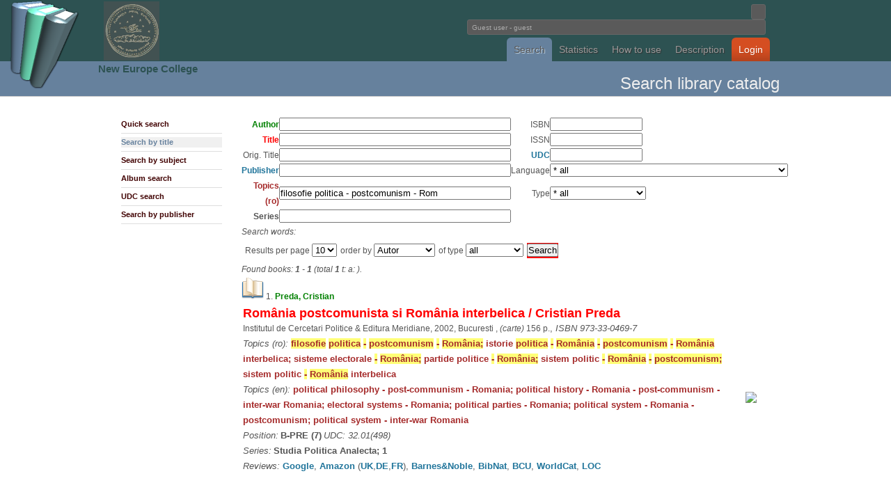

--- FILE ---
content_type: text/html; charset=utf-8
request_url: http://library2.nec.ro/?p=ST&sSubiecte=filosofie%20politica%20-%20postcomunism%20-%20Rom%C3%A2nia
body_size: 45162
content:
<!DOCTYPE html PUBLIC "-//W3C//DTD XHTML 1.0 Transitional//EN"
 "http://www.w3.org/TR/xhtml1/DTD/xhtml1-transitional.dtd">
<html xmlns="http://www.w3.org/1999/xhtml" lang="en" xml:lang="en">
<head>
<title>NecLIB2 - Library Catalogue</title>
<meta http-equiv="Content-Type" content="text/html; charset=utf-8" />
<meta name="description" content="">
<meta name="keywords" content="">

<style type="text/css">
@import url("css/wp4.css");
</style>
<!--[if IE]
<style type="text/css">
@import url("css/ie.css");
</style>
[endif] 
//-->
<link rel="shortcut icon" href="unde.ico" type="image/x-icon" />


</head>

<body id="wordpress-org" class="ns-0">

<div style="z-index:3; position: absolute; top: 0px; left: 0px;"> <img src="logo.png" height=128> </div>
<div style="z-index:3; position: absolute; top: 2px; left: 149px;"> 
<a href="http://library2.nec.ro/" title="NecLIB2"><img src="header.jpg" width=80></a> </div>
<div style="z-index:3; position: absolute; top: 88px; left: 141px;">
<h2><a href="http://www.nec.ro/" title="NEC">
New Europe College</a></h2>
</div>


<div id="header">
<div class="wrapper">
<h1><a>Fundatia Noua Europa</a></h1>
<div style="float:right">

<form action="?" method="get" id="head-search">
<input class="text" name="search" type="text" size=1>

<br><input class="text" name="user" value=" Guest user - guest" size=69 readonly=readonly/ color="white"></form>
</div>

<br><br><p>
<ul>
<li><a class="current" href="?p=SQ" title="Cautare in catalogul bibliotecii">Search</a></li><li><a class="" href="?p=NR" title="Statistici biblioteca">Statistics</a></li><li><a class="" href="?p=H" title="">How to use</a></li><li><a class="" href="?p=I" title="">Description</a></li><li id="download"><a class="" href="?p=YY" title="">Login</a></li></ul>

</div>
</div>


<div id="headline">
<div class="wrapper">
<h1></h1>
<h2>
Search library catalog</h2>
</div>
</div>


<div id="pagebody">
<div class="wrapper">

<div class="col-2" id="sidebar">
<ul class="submenu">
<li><a id="" href="?p=SQ">Quick search</a></li>
<li><a id="subcurrent" href="?p=ST">Search by title</a></li>
<li><a id="" href="?p=SS">Search by subject</a></li>
<li><a id="" href="?p=SA">Album search</a></li>
<li><a id="" href="?p=SZ">UDC search</a></li>
<li><a id="" href="?p=SE">Search by publisher</a></li>
</ul>
</div>













<div class="col-8">


<script type='text/javascript' src='js/jquery.min.js'></script>
<link rel='stylesheet' type='text/css' href='js/jquery.lightbox.css' />
<!--[if IE 6]><link rel='stylesheet' type='text/css' href='js/jquery.lightbox.ie6.css' /><![endif]-->
<script type='text/javascript' src='js/jquery.lightbox.min.js'></script>
<script type='text/javascript'>
    jQuery(document).ready(function(){
      jQuery('.lightbox').lightbox();
    });
</script>
<SCRIPT LANGUAGE="JavaScript">
<!-- HIDE



function OnSubmit() {
  var form = document.modifForm
  var okToSubmit = true
  var list = form["respList[]"]

  list.options[0].selected = false
  for (var i = 1; i < list.length; i++) {
    list.options[i].selected = true
  }
  return (okToSubmit)
}

function OnSubiecte() {
  //window.open('?p=SS&l=en','wSubj',
  //  'toolbar=0,location=0,directories=0,status=0,menubar=0,scrollbars=1,resizable=1,copyhistory=0,width=250,height=400')
  window.location='?p=SS&l=en';
}

function OnEditura() {
  //window.open('ViewEditura.cgi?l=en&fld=sEditura','wEdit',
  //  'toolbar=0,location=0,directories=0,status=0,menubar=0,scrollbars=1,resizable=1,copyhistory=0,width=500,height=400')
  window.location='?p=SE&l=en&frm=query&fld=sEditura';
}

function OnCZU() {
  //window.open('&l=en&frm=query&fld=sClasif','wCZU',
  //  'toolbar=0,location=0,directories=0,status=0,menubar=0,scrollbars=1,resizable=1,copyhistory=0,width=500,height=400')
  window.location='?p=SZ&l=en&frm=query&fld=sClasif';
}

function OnHelp(topic) {
  window.open('/help.html#'+topic,'wHelp',
    'toolbar=0,location=0,directories=0,status=0,menubar=0,scrollbars=1,resizable=1,copyhistory=0,width=400,height=400')
}

function OnCautaSubiecte(x) {
  var req = "?p=SS&lite=1&sSubiecte=" + x;
  window.open(req,'wCautaSubj',
    'toolbar=0,location=0,directories=0,status=0,menubar=0,scrollbars=1,resizable=1,copyhistory=0,width=500,height=400')
}

function OnAddLang() {
  var form = document.modifForm
  var xLang = prompt('Introduceti noua limba:','')
  if ((xLang == null) || (xLang.length == 0)) {
    return
  }
  var n = form.limba.length
  form.limba.options[n] = new Option(xLang,xLang)
  form.limba.selectedIndex = n
}

function OnAddTip() {
  var form = document.modifForm
  var xTip = prompt('Introduceti nou tip:','')
  if ((xTip == null) || (xTip.length == 0)) {
    return
  }
  var n = form.tip.length
  form.tip.options[n] = new Option(xTip,xTip)
  form.tip.selectedIndex = n
}



function OnAddResp() {
  var form = document.modifForm
  var list = form["respList[]"]

  list.selectedIndex = -1
  var xType = form.respType.value
  var xValue = form.respValue.value
  var xIndex = form.respItem.selectedIndex
  if (xType.length == 0) {
    alert("Selectati tipul de responsabilitate!")
    return
  }
  if (xValue.length == 0) {
    alert("Introduceti responsabilul!")
    return
  } 
  var xxName = xType + ":  " + xValue;
  var xxValue = xType + "," + xValue + "," + xIndex;
  list.options[list.length] = new Option(xxName,xxValue)
  list.selectedIndex = -1
  form.respItem.selectedIndex = 0
  form.respType.value = ""
  form.respValue.value = ""
}

function OnDelResp() {
  var form = document.modifForm
  var list = form["respList[]"]

  if (list.length == 1) {
    alert("Nu aveti ce sterge din lista de respionsabilitati!")
    return
  } 
  if ((list.selectedIndex == 0) || 
      (list.selectedIndex == -1)) {
    alert("Selectati o responsabilitate din lista!")
    return
  }
  list.options[list.selectedIndex] = null;
  list.selectedIndex = -1
  form.respItem.selectedIndex = 0
  form.respType.value = ""
  form.respValue.value = ""
}

function OnClickRespItem() {
  var form = document.modifForm
  var list = form["respList[]"]

  form.respType.value = form.respItem.options[form.respItem.selectedIndex].value
  list.selectedIndex = -1
}

function OnClickRespList() {
  var form = document.modifForm
  var list = form["respList[]"]

  if (list.selectedIndex == 0) {
    form.respItem.selectedIndex = 0
    form.respType.value = ""
    form.respValue.value = ""
    return
  }
  
  var xxValue = list.options[list.selectedIndex].value
  var xItem = xxValue.substring(0,xxValue.indexOf(","))
  xxValue = xxValue.substring(xxValue.indexOf(",")+1,xxValue.length)
  var xValue = xxValue.substring(0,xxValue.indexOf(","))
  var xIndex = xxValue.substring(xxValue.indexOf(",")+1,xxValue.length)
  form.respItem.selectedIndex = xIndex
  form.respType.value = xItem
  form.respValue.value = xValue
}

function toggle(divv) {
  if (divv != null) {
    if (divv.style.visibility == 'hidden') {
      divv.style.visibility = 'hidden';
    } else {
      divv.style.visibility = 'visible';
    }
  }
}

function hide(divv) {
  if (divv != null) {
    divv.style.visibility = 'hidden';
    divv.style.display = 'none';
  }
}

function show(divv) {
  if (divv != null) {
    divv.style.visibility = 'visible';
    divv.style.display = 'inline';
  }
}




function OnAddRespTrack(tno) {
  var form = document.modifForm
  form["respList_tk"+tno].selectedIndex = -1
  var xType = form["respType_tk"+tno].value
  var xValue = form["respValue_tk"+tno].value
  var xIndex = form["respItem_tk"+tno].selectedIndex
  if (xType.length == 0) {
    alert("Selectati tipul de responsabilitate!")
    return
  }
  if (xValue.length == 0) {
    alert("Introduceti responsabilul!")
    return
  } 
  var xxName = xType + ":  " + xValue;
  var xxValue = xType + "," + xValue + "," + xIndex;
  form["respList_tk"+tno].options[form["respList_tk"+tno].length] = new Option(xxName,xxValue)
  form["respList_tk"+tno].selectedIndex = -1
  form["respItem_tk"+tno].selectedIndex = 0
  form["respType_tk"+tno].value = ""
  form["respValue_tk"+tno].value = ""
}

function OnDelRespTrack(tno) {
  var form = document.modifForm
  if (form["respList_tk"+tno].length == 1) {
    alert("Nu aveti ce sterge din lista de respionsabilitati!")
    return
  } 
  if ((form["respList_tk"+tno].selectedIndex == 0) || 
      (form["respList_tk"+tno].selectedIndex == -1)) {
    alert("Selectati o responsabilitate din lista!")
    return
  }
  form["respList_tk"+tno].options[form["respList_tk"+tno].selectedIndex] = null;
  form["respList_tk"+tno].selectedIndex = -1
  form["respItem_tk"+tno].selectedIndex = 0
  form["respType_tk"+tno].value = ""
  form["respValue_tk"+tno].value = ""
}

function OnClickRespItems(tno) {
  var form = document.modifForm
  var str0, str1, str2
  str0 = form["respItems_tk"+tno].options[form["respItems_tk"+tno].selectedIndex].value

  var sarr = str0.split(":");
  str1 = trim(sarr[0]);
  str2 = trim(sarr[1]);

  form["respType_tk"+tno].value = str1
  form["respValue_tk"+tno].value = str2
  form["respList_tk"+tno].selectedIndex = -1
  form["respItem_tk"+tno].selectedIndex = -1
}

function OnClickRespItemTrack(tno) {
  var form = document.modifForm
  form["respType_tk"+tno].value = form["respItem_tk"+tno].options[form["respItem_tk"+tno].selectedIndex].value
  form["respList_tk"+tno].selectedIndex = -1
  form["respItems_tk"+tno].selectedIndex = -1
}

function OnClickRespListTrack(tno) {
  var form = document.modifForm
  if (form["respList_tk"+tno].selectedIndex == 0) {
    form["respItem_tk"+tno].selectedIndex = 0
    form["respType_tk"+tno].value = ""
    form["respValue_tk"+tno].value = ""
    return
  }
  
  var xxValue = form["respList_tk"+tno].options[form["respList_tk"+tno].selectedIndex].value
  var xItem = xxValue.substring(0,xxValue.indexOf(","))
  xxValue = xxValue.substring(xxValue.indexOf(",")+1,xxValue.length)
  var xValue = xxValue.substring(0,xxValue.indexOf(","))
  var xIndex = xxValue.substring(xxValue.indexOf(",")+1,xxValue.length)
  form["respItem_tk"+tno].selectedIndex = xIndex
  form["respType_tk"+tno].value = xItem
  form["respValue_tk"+tno].value = xValue
}


function trim(str, chars) {
	return ltrim(rtrim(str, chars), chars);
}
 
function ltrim(str, chars) {
	chars = chars || "s";
	return str.replace(new RegExp("^[" + chars + "]+", "g"), "");
}
 
function rtrim(str, chars) {
	chars = chars || "s";
	return str.replace(new RegExp("[" + chars + "]+$", "g"), "");
}



function getHTTPObject() {
  var xmlhttp;
/*
   ( >= 5)
  try {
    xmlhttp = new ActiveXObject("Msxml2.XMLHTTP");
  } catch (e) {
    try {
      xmlhttp = new ActiveXObject("Microsoft.XMLHTTP");
    } catch (E) {
      xmlhttp = false;
    }
  }
  
    xmlhttp = false;
   @*/
  if (!xmlhttp && typeof XMLHttpRequest != 'undefined') {
    try {
      xmlhttp = new XMLHttpRequest();
    } catch (e) {
      xmlhttp = false;
    }
  }
  return xmlhttp;
}

var httpObj = getHTTPObject();

var isLoading = false;
var isId = -1;





function onDel()
{
  x=confirm('Doriti stergerea acestui exemplar?');
  if (!x)
    return false;
  y=prompt('Introduceti numarul de inventar al exemplarului','');
  document.form_del.nrinv2.value=y;
  return true;
}


function OnToggleCDx(div)
{
  div_track = document.getElementById('div_'+div);
  div_icon  = document.getElementById('div_icon_'+div);

  if (div_track.style.visibility == 'hidden') {
    div_icon.innerHTML = '<image src=icons/icon-open.gif border=0>';
    show(div_track);
  } else {
    div_icon.innerHTML = '<image src=icons/icon-closed.gif border=0>';
    hide(div_track);
  }

  return false;
}


function onDelTitlu()
{
  x=confirm('Doriti stergerea acestui titlu?');
  if (!x)
    return false;
  //y=prompt('Introduceti numarul de inventar al exemplarului','');
  //document.form_del.nrinv2.value=y;
  return true;
}

function onDelAlbum()
{
  x=confirm('Doriti stergerea acestui album?');
  if (!x)
    return false;
  //y=prompt('Introduceti numarul de inventar al exemplarului','');
  //document.form_del.nrinv2.value=y;
  return true;
}


// -->
</SCRIPT>
<SCRIPT LANGUAGE="JavaScript">
<!-- HIDE



function OnSubmit() {
  var form = document.modifForm
  var okToSubmit = true
  var list = form["respList[]"]

  list.options[0].selected = false
  for (var i = 1; i < list.length; i++) {
    list.options[i].selected = true
  }
  return (okToSubmit)
}

function OnSubiecte() {
  //window.open('?p=SS&l=en','wSubj',
  //  'toolbar=0,location=0,directories=0,status=0,menubar=0,scrollbars=1,resizable=1,copyhistory=0,width=250,height=400')
  window.location='?p=SS&l=en';
}

function OnEditura() {
  //window.open('ViewEditura.cgi?l=en&fld=sEditura','wEdit',
  //  'toolbar=0,location=0,directories=0,status=0,menubar=0,scrollbars=1,resizable=1,copyhistory=0,width=500,height=400')
  window.location='?p=SE&l=en&frm=query&fld=sEditura';
}

function OnCZU() {
  //window.open('?p=SZ&l=en&frm=query&fld=sClasif','wCZU',
  //  'toolbar=0,location=0,directories=0,status=0,menubar=0,scrollbars=1,resizable=1,copyhistory=0,width=500,height=400')
  window.location='?p=SZ&l=en&frm=query&fld=sClasif';
}

function OnHelp(topic) {
  window.open('/help.html#'+topic,'wHelp',
    'toolbar=0,location=0,directories=0,status=0,menubar=0,scrollbars=1,resizable=1,copyhistory=0,width=400,height=400')
}

function OnCautaSubiecte(x) {
  var req = "?p=SS&lite=1&sSubiecte=" + x;
  window.open(req,'wCautaSubj',
    'toolbar=0,location=0,directories=0,status=0,menubar=0,scrollbars=1,resizable=1,copyhistory=0,width=500,height=400')
}

function OnAddLang() {
  var form = document.modifForm
  var xLang = prompt('Introduceti noua limba:','')
  if ((xLang == null) || (xLang.length == 0)) {
    return
  }
  var n = form.limba.length
  form.limba.options[n] = new Option(xLang,xLang)
  form.limba.selectedIndex = n
}

function OnAddTip() {
  var form = document.modifForm
  var xTip = prompt('Introduceti nou tip:','')
  if ((xTip == null) || (xTip.length == 0)) {
    return
  }
  var n = form.tip.length
  form.tip.options[n] = new Option(xTip,xTip)
  form.tip.selectedIndex = n
}



function OnAddResp() {
  var form = document.modifForm
  var list = form["respList[]"]

  list.selectedIndex = -1
  var xType = form.respType.value
  var xValue = form.respValue.value
  var xIndex = form.respItem.selectedIndex
  if (xType.length == 0) {
    alert("Selectati tipul de responsabilitate!")
    return
  }
  if (xValue.length == 0) {
    alert("Introduceti responsabilul!")
    return
  } 
  var xxName = xType + ":  " + xValue;
  var xxValue = xType + "," + xValue + "," + xIndex;
  list.options[list.length] = new Option(xxName,xxValue)
  list.selectedIndex = -1
  form.respItem.selectedIndex = 0
  form.respType.value = ""
  form.respValue.value = ""
}

function OnDelResp() {
  var form = document.modifForm
  var list = form["respList[]"]

  if (list.length == 1) {
    alert("Nu aveti ce sterge din lista de respionsabilitati!")
    return
  } 
  if ((list.selectedIndex == 0) || 
      (list.selectedIndex == -1)) {
    alert("Selectati o responsabilitate din lista!")
    return
  }
  list.options[list.selectedIndex] = null;
  list.selectedIndex = -1
  form.respItem.selectedIndex = 0
  form.respType.value = ""
  form.respValue.value = ""
}

function OnClickRespItem() {
  var form = document.modifForm
  var list = form["respList[]"]

  form.respType.value = form.respItem.options[form.respItem.selectedIndex].value
  list.selectedIndex = -1
}

function OnClickRespList() {
  var form = document.modifForm
  var list = form["respList[]"]

  if (list.selectedIndex == 0) {
    form.respItem.selectedIndex = 0
    form.respType.value = ""
    form.respValue.value = ""
    return
  }
  
  var xxValue = list.options[list.selectedIndex].value
  var xItem = xxValue.substring(0,xxValue.indexOf(","))
  xxValue = xxValue.substring(xxValue.indexOf(",")+1,xxValue.length)
  var xValue = xxValue.substring(0,xxValue.indexOf(","))
  var xIndex = xxValue.substring(xxValue.indexOf(",")+1,xxValue.length)
  form.respItem.selectedIndex = xIndex
  form.respType.value = xItem
  form.respValue.value = xValue
}

function toggle(divv) {
  if (divv != null) {
    if (divv.style.visibility == 'hidden') {
      divv.style.visibility = 'hidden';
    } else {
      divv.style.visibility = 'visible';
    }
  }
}

function hide(divv) {
  if (divv != null) {
    divv.style.visibility = 'hidden';
    divv.style.display = 'none';
  }
}

function show(divv) {
  if (divv != null) {
    divv.style.visibility = 'visible';
    divv.style.display = 'inline';
  }
}




function OnAddRespTrack(tno) {
  var form = document.modifForm
  form["respList_tk"+tno].selectedIndex = -1
  var xType = form["respType_tk"+tno].value
  var xValue = form["respValue_tk"+tno].value
  var xIndex = form["respItem_tk"+tno].selectedIndex
  if (xType.length == 0) {
    alert("Selectati tipul de responsabilitate!")
    return
  }
  if (xValue.length == 0) {
    alert("Introduceti responsabilul!")
    return
  } 
  var xxName = xType + ":  " + xValue;
  var xxValue = xType + "," + xValue + "," + xIndex;
  form["respList_tk"+tno].options[form["respList_tk"+tno].length] = new Option(xxName,xxValue)
  form["respList_tk"+tno].selectedIndex = -1
  form["respItem_tk"+tno].selectedIndex = 0
  form["respType_tk"+tno].value = ""
  form["respValue_tk"+tno].value = ""
}

function OnDelRespTrack(tno) {
  var form = document.modifForm
  if (form["respList_tk"+tno].length == 1) {
    alert("Nu aveti ce sterge din lista de respionsabilitati!")
    return
  } 
  if ((form["respList_tk"+tno].selectedIndex == 0) || 
      (form["respList_tk"+tno].selectedIndex == -1)) {
    alert("Selectati o responsabilitate din lista!")
    return
  }
  form["respList_tk"+tno].options[form["respList_tk"+tno].selectedIndex] = null;
  form["respList_tk"+tno].selectedIndex = -1
  form["respItem_tk"+tno].selectedIndex = 0
  form["respType_tk"+tno].value = ""
  form["respValue_tk"+tno].value = ""
}

function OnClickRespItems(tno) {
  var form = document.modifForm
  var str0, str1, str2
  str0 = form["respItems_tk"+tno].options[form["respItems_tk"+tno].selectedIndex].value

  var sarr = str0.split(":");
  str1 = trim(sarr[0]);
  str2 = trim(sarr[1]);

  form["respType_tk"+tno].value = str1
  form["respValue_tk"+tno].value = str2
  form["respList_tk"+tno].selectedIndex = -1
  form["respItem_tk"+tno].selectedIndex = -1
}

function OnClickRespItemTrack(tno) {
  var form = document.modifForm
  form["respType_tk"+tno].value = form["respItem_tk"+tno].options[form["respItem_tk"+tno].selectedIndex].value
  form["respList_tk"+tno].selectedIndex = -1
  form["respItems_tk"+tno].selectedIndex = -1
}

function OnClickRespListTrack(tno) {
  var form = document.modifForm
  if (form["respList_tk"+tno].selectedIndex == 0) {
    form["respItem_tk"+tno].selectedIndex = 0
    form["respType_tk"+tno].value = ""
    form["respValue_tk"+tno].value = ""
    return
  }
  
  var xxValue = form["respList_tk"+tno].options[form["respList_tk"+tno].selectedIndex].value
  var xItem = xxValue.substring(0,xxValue.indexOf(","))
  xxValue = xxValue.substring(xxValue.indexOf(",")+1,xxValue.length)
  var xValue = xxValue.substring(0,xxValue.indexOf(","))
  var xIndex = xxValue.substring(xxValue.indexOf(",")+1,xxValue.length)
  form["respItem_tk"+tno].selectedIndex = xIndex
  form["respType_tk"+tno].value = xItem
  form["respValue_tk"+tno].value = xValue
}


function trim(str, chars) {
	return ltrim(rtrim(str, chars), chars);
}
 
function ltrim(str, chars) {
	chars = chars || "s";
	return str.replace(new RegExp("^[" + chars + "]+", "g"), "");
}
 
function rtrim(str, chars) {
	chars = chars || "s";
	return str.replace(new RegExp("[" + chars + "]+$", "g"), "");
}



function getHTTPObject() {
  var xmlhttp;
/*
   ( >= 5)
  try {
    xmlhttp = new ActiveXObject("Msxml2.XMLHTTP");
  } catch (e) {
    try {
      xmlhttp = new ActiveXObject("Microsoft.XMLHTTP");
    } catch (E) {
      xmlhttp = false;
    }
  }
  
    xmlhttp = false;
   @*/
  if (!xmlhttp && typeof XMLHttpRequest != 'undefined') {
    try {
      xmlhttp = new XMLHttpRequest();
    } catch (e) {
      xmlhttp = false;
    }
  }
  return xmlhttp;
}

var httpObj = getHTTPObject();

var isLoading = false;
var isId = -1;



// -->
</SCRIPT>

<STYLE type="text/css">
span.highlight {
  background: #ffff77;
}
</STYLE>

<script type='text/javascript' src='js/jquery.min.js'></script>
<link rel='stylesheet' type='text/css' href='js/jquery.lightbox.css' />
<!--[if IE 6]><link rel='stylesheet' type='text/css' href='js/jquery.lightbox.ie6.css' /><![endif]-->
<script type='text/javascript' src='js/jquery.lightbox.min.js'></script>
<script type='text/javascript'>
    jQuery(document).ready(function(){
      jQuery('.lightbox').lightbox();
    });
</script>
<form method="post" action="?p=ST" enctype="application/x-www-form-urlencoded" name="query">
<TABLE BORDER=0 CELLSPACING=0 CELLPADDING=2><TR><TD ALIGN=right><FONT COLOR=green><B>Author</B></FONT></TD>
<TD ALIGN=left><input type="text" name="sAutor"  size="40" /></TD>
<TD ALIGN=right>ISBN</TD>
<TD ALIGN=left><input type="text" name="sISBN"  size="15" /></TD></TR>
<TR><TD ALIGN=right><FONT COLOR=red><B>Title</B></FONT></TD>
<TD ALIGN=left><input type="text" name="sTitlu"  size="40" /></TD>
<TD ALIGN=right>ISSN</TD>
<TD ALIGN=left><input type="text" name="sISSN"  size="15" /></TD></TR>
<TR><TD ALIGN=right>Orig. Title</TD>
<TD ALIGN=left><input type="text" name="sTitluOrig"  size="40" /></TD>
<TD ALIGN=right><A HREF="Javascript:OnCZU()">UDC</A></TD>
<TD ALIGN=left><input type="text" name="sClasif"  size="15" /></TD></TR>
<TR><TD ALIGN=right><A HREF="Javascript:OnEditura()">Publisher</A></TD>
<TD ALIGN=left><input type="text" name="sEditura"  size="40" /></TD>
<TD ALIGN=right>Language</TD>
<TD ALIGN=left><select name="sLimba" >
<option selected="selected" value="* all">* all</option>
<option value=""> (1780)</option>
<option value=" multilingv"> multilingv (3)</option>
<option value="albaneza">albaneza (1)</option>
<option value="albaneza-italiana">albaneza-italiana (1)</option>
<option value="araba">araba (24)</option>
<option value="araba-engleza">araba-engleza (1)</option>
<option value="araba-latina-româna">araba-latina-româna (1)</option>
<option value="araba-româna">araba-româna (2)</option>
<option value="aramaica-engleza">aramaica-engleza (6)</option>
<option value="armeana">armeana (1)</option>
<option value="armeana-engleza">armeana-engleza (1)</option>
<option value="aromâna">aromâna (30)</option>
<option value="aromâna-franceza">aromâna-franceza (1)</option>
<option value="asiriana-engleza">asiriana-engleza (1)</option>
<option value="azera">azera (2)</option>
<option value="bosniaca">bosniaca (1)</option>
<option value="bulgara">bulgara (60)</option>
<option value="bulgara-engleza">bulgara-engleza (5)</option>
<option value="bulgara-franceza">bulgara-franceza (1)</option>
<option value="bulgara-germana">bulgara-germana (1)</option>
<option value="catalana">catalana (4)</option>
<option value="ceha">ceha (4)</option>
<option value="chineza-engleza">chineza-engleza (1)</option>
<option value="chineza-franceza">chineza-franceza (5)</option>
<option value="chineza-germana">chineza-germana (2)</option>
<option value="copta-engleza">copta-engleza (8)</option>
<option value="copta-franceza">copta-franceza (1)</option>
<option value="copta-romana">copta-romana (1)</option>
<option value="croata">croata (1)</option>
<option value="croata - germana - engleza">croata - germana - engleza (2)</option>
<option value="croata-engleza">croata-engleza (2)</option>
<option value="daneza">daneza (3)</option>
<option value="ebraica - engleza">ebraica - engleza (8)</option>
<option value="ebraica-franceza">ebraica-franceza (2)</option>
<option value="ebraica-germana">ebraica-germana (2)</option>
<option value="ebraica-latina">ebraica-latina (1)</option>
<option value="ebraica-româna">ebraica-româna (13)</option>
<option value="engleza">engleza (10802)</option>
<option value="engleza-albaneza">engleza-albaneza (1)</option>
<option value="engleza-araba">engleza-araba (2)</option>
<option value="engleza-bulgara">engleza-bulgara (5)</option>
<option value="engleza-ceha">engleza-ceha (2)</option>
<option value="engleza-chineza">engleza-chineza (2)</option>
<option value="engleza-croata">engleza-croata (2)</option>
<option value="engleza-ebraica">engleza-ebraica (61)</option>
<option value="engleza-estona">engleza-estona (2)</option>
<option value="engleza-franceza">engleza-franceza (88)</option>
<option value="engleza-franceza-germana">engleza-franceza-germana (33)</option>
<option value="engleza-franceza-olandeza-germana-italiana-rusa-sp">engleza-franceza-olandeza-germana-italiana-rusa-sp (1)</option>
<option value="engleza-franceza-româna">engleza-franceza-româna (7)</option>
<option value="engleza-franceza-spaniola">engleza-franceza-spaniola (2)</option>
<option value="engleza-georgiana">engleza-georgiana (1)</option>
<option value="engleza-germana">engleza-germana (39)</option>
<option value="engleza-greaca">engleza-greaca (2)</option>
<option value="engleza-greaca-turca">engleza-greaca-turca (1)</option>
<option value="engleza-hindi">engleza-hindi (1)</option>
<option value="engleza-italiana">engleza-italiana (16)</option>
<option value="engleza-latina">engleza-latina (32)</option>
<option value="engleza-latina-greaca">engleza-latina-greaca (2)</option>
<option value="engleza-lituaniana">engleza-lituaniana (1)</option>
<option value="engleza-maghiara">engleza-maghiara (1)</option>
<option value="engleza-polona">engleza-polona (3)</option>
<option value="engleza-portugheza">engleza-portugheza (1)</option>
<option value="engleza-româna">engleza-româna (27)</option>
<option value="engleza-rusa">engleza-rusa (4)</option>
<option value="engleza-sanskrita">engleza-sanskrita (6)</option>
<option value="engleza-slovena">engleza-slovena (1)</option>
<option value="engleza-spaniola">engleza-spaniola (4)</option>
<option value="engleza-turca">engleza-turca (3)</option>
<option value="engleza-ucraineana">engleza-ucraineana (1)</option>
<option value="engleza-urdu; urdu-engleza">engleza-urdu; urdu-engleza (2)</option>
<option value="finlandeză">finlandeză (27)</option>
<option value="franceza">franceza (10819)</option>
<option value="franceza - chineza">franceza - chineza (3)</option>
<option value="franceza - chineza - latina">franceza - chineza - latina (1)</option>
<option value="franceza-araba">franceza-araba (6)</option>
<option value="franceza-ebraica">franceza-ebraica (1)</option>
<option value="franceza-engleza">franceza-engleza (82)</option>
<option value="franceza-engleza-germana">franceza-engleza-germana (11)</option>
<option value="franceza-engleza-germana-italiana">franceza-engleza-germana-italiana (7)</option>
<option value="franceza-engleza-spaniola">franceza-engleza-spaniola (1)</option>
<option value="franceza-flamanda">franceza-flamanda (1)</option>
<option value="franceza-germana">franceza-germana (35)</option>
<option value="franceza-greaca">franceza-greaca (134)</option>
<option value="franceza-greaca veche">franceza-greaca veche (8)</option>
<option value="franceza-greaca-engleza">franceza-greaca-engleza (1)</option>
<option value="franceza-italiana">franceza-italiana (30)</option>
<option value="franceza-italiana-engleza">franceza-italiana-engleza (23)</option>
<option value="franceza-italiana-greaca">franceza-italiana-greaca (1)</option>
<option value="franceza-latina">franceza-latina (60)</option>
<option value="franceza-pehlevi">franceza-pehlevi (1)</option>
<option value="franceza-persana">franceza-persana (2)</option>
<option value="franceza-portugheza">franceza-portugheza (1)</option>
<option value="franceza-româna">franceza-româna (17)</option>
<option value="franceza-rusa">franceza-rusa (4)</option>
<option value="franceza-sanscrita">franceza-sanscrita (3)</option>
<option value="franceza-spaniola">franceza-spaniola (6)</option>
<option value="franceza-turca">franceza-turca (1)</option>
<option value="friulana-româna-italiana">friulana-româna-italiana (1)</option>
<option value="galiciano-portugheză">galiciano-portugheză (10)</option>
<option value="georgiana-engleza">georgiana-engleza (1)</option>
<option value="germana">germana (6862)</option>
<option value="germana-araba">germana-araba (3)</option>
<option value="germana-bulgara">germana-bulgara (1)</option>
<option value="germana-engleza">germana-engleza (92)</option>
<option value="germana-engleza-franceza">germana-engleza-franceza (73)</option>
<option value="germana-engleza-franceza-italiana">germana-engleza-franceza-italiana (2)</option>
<option value="germana-engleza-franceza-latina">germana-engleza-franceza-latina (1)</option>
<option value="germana-engleza-franceza-româna">germana-engleza-franceza-româna (1)</option>
<option value="germana-engleza-italiana">germana-engleza-italiana (2)</option>
<option value="germana-engleza-româna">germana-engleza-româna (4)</option>
<option value="germana-franceza">germana-franceza (61)</option>
<option value="germana-greaca">germana-greaca (11)</option>
<option value="germana-islandeza">germana-islandeza (1)</option>
<option value="germana-italiana">germana-italiana (6)</option>
<option value="germana-latina">germana-latina (11)</option>
<option value="germana-poloneza">germana-poloneza (1)</option>
<option value="germana-româna">germana-româna (18)</option>
<option value="germana-rusa">germana-rusa (3)</option>
<option value="germana-sanscrita">germana-sanscrita (2)</option>
<option value="germana-spaniola">germana-spaniola (2)</option>
<option value="germana-turca">germana-turca (1)</option>
<option value="greaca">greaca (301)</option>
<option value="greaca-engleza">greaca-engleza (136)</option>
<option value="greaca-franceza">greaca-franceza (441)</option>
<option value="greaca-germana">greaca-germana (62)</option>
<option value="greaca-italiana">greaca-italiana (5)</option>
<option value="greaca-latina">greaca-latina (26)</option>
<option value="greaca-latina-germana">greaca-latina-germana (7)</option>
<option value="greaca-latina-romana">greaca-latina-romana (1)</option>
<option value="greaca-româna">greaca-româna (24)</option>
<option value="gruzina">gruzina (1)</option>
<option value="gruzina-engleza">gruzina-engleza (2)</option>
<option value="gruzina-rusa-engleza">gruzina-rusa-engleza (1)</option>
<option value="hindi-engleza">hindi-engleza (2)</option>
<option value="idis-germana">idis-germana (3)</option>
<option value="italiana">italiana (701)</option>
<option value="italiana-ebraica-greaca-latina-siriaca">italiana-ebraica-greaca-latina-siriaca (1)</option>
<option value="italiana-engleza">italiana-engleza (3)</option>
<option value="italiana-franceza">italiana-franceza (19)</option>
<option value="italiana-franceza-engleza">italiana-franceza-engleza (5)</option>
<option value="italiana-franceza-româna">italiana-franceza-româna (1)</option>
<option value="italiana-germana">italiana-germana (4)</option>
<option value="italiana-greaca">italiana-greaca (4)</option>
<option value="italiana-portugheza-spaniola">italiana-portugheza-spaniola (1)</option>
<option value="italiana-româna">italiana-româna (7)</option>
<option value="japoneza">japoneza (2)</option>
<option value="japoneza-engleza">japoneza-engleza (1)</option>
<option value="japoneza-rusa">japoneza-rusa (1)</option>
<option value="latina">latina (555)</option>
<option value="latina-albaneza-româna">latina-albaneza-româna (2)</option>
<option value="latina-ceha">latina-ceha (14)</option>
<option value="latina-engleza">latina-engleza (179)</option>
<option value="latina-franceza">latina-franceza (492)</option>
<option value="latina-franceza-engleza-germana">latina-franceza-engleza-germana (1)</option>
<option value="latina-germana">latina-germana (135)</option>
<option value="latina-germana-franceza">latina-germana-franceza (1)</option>
<option value="latina-greaca">latina-greaca (8)</option>
<option value="latina-greaca-germana">latina-greaca-germana (1)</option>
<option value="latina-italiana">latina-italiana (21)</option>
<option value="latina-maghiara">latina-maghiara (8)</option>
<option value="latina-polona">latina-polona (13)</option>
<option value="latina-româna">latina-româna (81)</option>
<option value="latina-rusa">latina-rusa (1)</option>
<option value="latina-sîrbo-croata">latina-sîrbo-croata (2)</option>
<option value="latina-spaniola">latina-spaniola (7)</option>
<option value="latina-suedeza">latina-suedeza (11)</option>
<option value="limbi romanice">limbi romanice (1)</option>
<option value="maghiara">maghiara (52)</option>
<option value="maghiara-engleza">maghiara-engleza (5)</option>
<option value="maghiara-engleza-germana">maghiara-engleza-germana (1)</option>
<option value="maghiara-germana">maghiara-germana (1)</option>
<option value="maghiara-româna-engleza">maghiara-româna-engleza (1)</option>
<option value="multilingv">multilingv (198)</option>
<option value="norvegiana">norvegiana (1)</option>
<option value="olandeza">olandeza (8)</option>
<option value="pali-franceza">pali-franceza (1)</option>
<option value="persana-engleza">persana-engleza (1)</option>
<option value="persana-româna">persana-româna (1)</option>
<option value="polona">polona (3)</option>
<option value="polona-engleza">polona-engleza (4)</option>
<option value="polona-germana">polona-germana (2)</option>
<option value="portugheza">portugheza (9)</option>
<option value="prakrit-engleza">prakrit-engleza (1)</option>
<option value="provensala">provensala (1)</option>
<option value="punjabi-engleza">punjabi-engleza (3)</option>
<option value="româna">româna (6946)</option>
<option value="româna - finlandeza - engleza">româna - finlandeza - engleza (1)</option>
<option value="româna-albaneza">româna-albaneza (2)</option>
<option value="româna-araba">româna-araba (5)</option>
<option value="româna-aromâna">româna-aromâna (2)</option>
<option value="româna-azerbaigeana">româna-azerbaigeana (1)</option>
<option value="româna-daneza">româna-daneza (1)</option>
<option value="româna-ebraica">româna-ebraica (3)</option>
<option value="româna-engleza">româna-engleza (318)</option>
<option value="româna-engleza-germana-italiana">româna-engleza-germana-italiana (1)</option>
<option value="româna-engleza-italiana">româna-engleza-italiana (1)</option>
<option value="româna-franceza">româna-franceza (64)</option>
<option value="româna-franceza-engleza">româna-franceza-engleza (29)</option>
<option value="româna-franceza-germana">româna-franceza-germana (5)</option>
<option value="româna-franceza-germana-engleza">româna-franceza-germana-engleza (6)</option>
<option value="româna-franceza-rusa">româna-franceza-rusa (1)</option>
<option value="româna-germana">româna-germana (24)</option>
<option value="româna-germana-engleza">româna-germana-engleza (7)</option>
<option value="româna-germana-maghiara">româna-germana-maghiara (1)</option>
<option value="româna-greaca">româna-greaca (15)</option>
<option value="româna-greaca-engleza">româna-greaca-engleza (1)</option>
<option value="româna-greaca-latina">româna-greaca-latina (4)</option>
<option value="româna-italiana">româna-italiana (3)</option>
<option value="româna-italiana-franceza">româna-italiana-franceza (3)</option>
<option value="româna-latina">româna-latina (12)</option>
<option value="româna-latina-greaca">româna-latina-greaca (2)</option>
<option value="româna-maghiara">româna-maghiara (5)</option>
<option value="româna-maghiara-engleza">româna-maghiara-engleza (10)</option>
<option value="româna-rusa">româna-rusa (8)</option>
<option value="româna-rusa-engleza">româna-rusa-engleza (3)</option>
<option value="româna-spaniola">româna-spaniola (4)</option>
<option value="româna-spaniola-germana-engleza">româna-spaniola-germana-engleza (1)</option>
<option value="româna-suedeza">româna-suedeza (1)</option>
<option value="româna-turca">româna-turca (1)</option>
<option value="româna-ungara">româna-ungara (2)</option>
<option value="rusa">rusa (78)</option>
<option value="rusa-engleza">rusa-engleza (9)</option>
<option value="rusa-engleza-franceza-germana">rusa-engleza-franceza-germana (3)</option>
<option value="rusa-franceza">rusa-franceza (5)</option>
<option value="rusa-latina">rusa-latina (1)</option>
<option value="rusa-româna">rusa-româna (4)</option>
<option value="sanskrita-engleza">sanskrita-engleza (31)</option>
<option value="sanskrita-franceza">sanskrita-franceza (6)</option>
<option value="sanskrita-germana">sanskrita-germana (1)</option>
<option value="sanskrita-româna">sanskrita-româna (2)</option>
<option value="sîrba">sîrba (17)</option>
<option value="sîrba-engleza">sîrba-engleza (7)</option>
<option value="sîrba-româna">sîrba-româna (1)</option>
<option value="sîrbo-croata">sîrbo-croata (1)</option>
<option value="sîrbo-croata-engleza">sîrbo-croata-engleza (1)</option>
<option value="slava - franceza">slava - franceza (1)</option>
<option value="slavona-româna">slavona-româna (2)</option>
<option value="slovaca">slovaca (3)</option>
<option value="slovaca-engleza">slovaca-engleza (2)</option>
<option value="slovena">slovena (2)</option>
<option value="slovena-engleza">slovena-engleza (3)</option>
<option value="spaniola">spaniola (156)</option>
<option value="spaniola-engleza">spaniola-engleza (4)</option>
<option value="spaniola-engleza-franceza-germana">spaniola-engleza-franceza-germana (2)</option>
<option value="spaniola-italiana-româna">spaniola-italiana-româna (1)</option>
<option value="spaniola-latina">spaniola-latina (4)</option>
<option value="spaniola-româna">spaniola-româna (2)</option>
<option value="suedeza">suedeza (3)</option>
<option value="suedeza-engleza">suedeza-engleza (4)</option>
<option value="tibetana-chineza-franceza">tibetana-chineza-franceza (2)</option>
<option value="tibetana-engleza">tibetana-engleza (1)</option>
<option value="tibetana-franceza">tibetana-franceza (1)</option>
<option value="turca">turca (10)</option>
<option value="turca-araba-germana">turca-araba-germana (1)</option>
<option value="turca-engleza">turca-engleza (4)</option>
<option value="turca-germana-engleza">turca-germana-engleza (1)</option>
<option value="turca-romana-engleza">turca-romana-engleza (1)</option>
<option value="ucraineana-germana">ucraineana-germana (1)</option>
<option value="ucrainiana">ucrainiana (15)</option>
<option value="ucrainiana-armeana-engleza">ucrainiana-armeana-engleza (1)</option>
<option value="urdu-engleza">urdu-engleza (1)</option>
</select></TD></TR>
<TR ALIGN=right><TD><A HREF="Javascript:OnSubiecte()"><FONT COLOR=brown><B>Topics (ro)</B></FONT></A></TD>
<TD ALIGN=left><input type="text" name="sSubiecte" value="filosofie politica - postcomunism - Rom" size="40" /></TD>
<TD ALIGN=right>Type</TD>
<TD ALIGN=left><select name="sTip" >
<option selected="selected" value="* all">* all</option>
<option value=""> (6)</option>
<option value="-">- (1)</option>
<option value="album">album (212)</option>
<option value="anuar">anuar (222)</option>
<option value="brosura">brosura (148)</option>
<option value="carte">carte (35896)</option>
<option value="CD-album">CD-album (3279)</option>
<option value="CD-AUDIO">CD-AUDIO (47)</option>
<option value="CD-ROM">CD-ROM (179)</option>
<option value="copie">copie (207)</option>
<option value="dictionar">dictionar (1372)</option>
<option value="discheta">discheta (5)</option>
<option value="DVD">DVD (36)</option>
<option value="DVD-ROM">DVD-ROM (12)</option>
<option value="extras">extras (606)</option>
<option value="harta">harta (2)</option>
<option value="microfisa">microfisa (2)</option>
<option value="periodic">periodic (761)</option>
<option value="teza de doctora">teza de doctora (67)</option>
<option value="video">video (13)</option>
</select></TD></TR>
<TR ALIGN=right><TD><B>Series</B></TD>
<TD ALIGN=left><input type="text" name="sSerie"  size="40" /></TD>
<TR ALIGN=left><TD COLSPAN=4>
<I> Search words: <TR ALIGN=left><TD COLSPAN=4>
<TABLE BORDER=0 CELLPADDING=2 CELLSPACING=5><TR>
<TD>Results per page <select name="max" >
<option value="5">5</option>
<option selected="selected" value="10">10</option>
<option value="20">20</option>
<option value="50">50</option>
</select></TD>
<TD>order by <select name="sorted" >
<option selected="selected" value="Autor">Autor</option>
<option value="Titlu">Titlu</option>
<option value="Editura">Editura</option>
<option value="Limba">Limba</option>
<option value="ISBN/ISSN">ISBN/ISSN</option>
<option value="recent">recent</option>
</select></TD>
<TD>of type <select name="type" >
<option selected="selected" value="all">all</option>
<option value="CD-album">CD-album</option>
<option value="other titles">other titles</option>
</select></TD>
<TD BGCOLOR=red><input type="submit" name="submit" value="Search" /><input type="hidden" name="pp" value="ST"></TD>
</TABLE>
</TD></TR>
</TABLE>
<I> Found books: <B>1</B> - <B>1</B> (total <B>1</B> t: a: ).</I> 
<P><DL>
<DT>
<img src="./imgs/icon_book_1.png" title='carte' > 1. <B><FONT COLOR=green>Preda, Cristian</FONT></B><BR>
<DD>
<table border=0><tr><td><A HREF=?p=SU&l=en&TID=13717>
<B><FONT COLOR=red SIZE=+1>România postcomunista si România interbelica / Cristian Preda</FONT></B></A>
<BR>
 Institutul de Cercetari Politice & Editura Meridiane, 2002, Bucuresti
, <i>(carte)</i> 156 p.<FONT SIZE=-1>, <I>ISBN 973-33-0469-7</I></FONT><BR>

<TABLE BORDER=0 CELLSPACING=0 CELLPADDING=3><TR><TD><FONT SIZE=-1><I>Topics (ro):</I> <FONT COLOR=brown><B><span class=highlight>filosofie</span> <span class=highlight>politica</span> <span class=highlight>-</span> <span class=highlight>postcomunism</span> <span class=highlight>-</span> <span class=highlight>România;</span> istorie <span class=highlight>politica</span> <span class=highlight>-</span> <span class=highlight>România</span> <span class=highlight>-</span> <span class=highlight>postcomunism</span> <span class=highlight>-</span> <span class=highlight>România</span> interbelica; sisteme electorale <span class=highlight>-</span> <span class=highlight>România;</span> partide politice <span class=highlight>-</span> <span class=highlight>România;</span> sistem politic <span class=highlight>-</span> <span class=highlight>România</span> <span class=highlight>-</span> <span class=highlight>postcomunism;</span> sistem politic <span class=highlight>-</span> <span class=highlight>România</span> interbelica</B></FONT></FONT><br><FONT SIZE=-1><I>Topics (en):</I> <FONT COLOR=brown><B>political philosophy - post-communism - Romania; political history - Romania - post-communism - inter-war Romania; electoral systems - Romania; political parties - Romania; political system - Romania - postcomunism; political system - inter-war Romania</B></FONT></FONT></TD><TD></TD></TR></TABLE><FONT SIZE=-1><I>Position:</I></FONT> <FONT SIZE=-1><B>B-PRE (7)</B></FONT>
<FONT SIZE=-1> <I>UDC: 32.01(498)</I></FONT>
<TABLE BORDER=0 CELLSPACING=0 CELLPADDING=0><TR><TD ALIGN=right><FONT SIZE=-1><I>Series:</I></FONT> <FONT SIZE=-1><B>Studia Politica Analecta; 1</B></FONT></TD></TR></TABLE>
<FONT SIZE=-1><I>Reviews: </I></FONT><FONT SIZE=-1> <A HREF='http://books.google.com/books?vid=isbn9733304697&redir_esc=n' title='Google Books'>Google</A>, <A HREF='https://www.amazon.com/s?k=9733304697' title='Amazon Books'>Amazon</A> (<A HREF='http://www.amazon.co.uk/exec/obidos/ASIN/9733304697/book-reviews'>UK</A>,<A HREF='http://www.amazon.de/exec/obidos/ASIN/9733304697/book-reviews'>DE</A>,<A HREF='http://www.amazon.fr/exec/obidos/ASIN/9733304697/book-reviews'>FR</A>),  <A HREF='https://www.barnesandnoble.com/s/9733304697'>Barnes&Noble</A>, <A HREF='http://aleph.bibnat.ro:8991/F/?func=find-b&request=9733304697&find_code=ISB&adjacent=N&local_base=NLR01&x=33&y=5&filter_code_1=WLN&filter_request_1=&filter_code_2=WYR&filter_request_2=&filter_code_3=WYR&filter_request_3=&filter_code_4=WFM&filter_request_4=&filter_code_5=WSL&filter_request_5=' title='Biblioteca Nationala'>BibNat</A>,  <A HREF='http://cacheprod.bcub.ro/webopac/List.csp?SearchT1=9733304697&Index1=Uindex07&Database=2&SearchMethod=Find_1&SearchTerm1=9733304697&OpacLanguage=rum&Profile=Default&RequestId=473336_7&QueryId=473336_7&Source=SysQR&PageType=Start&PreviousList=RecordListFind&WebPageNr=1&NumberToRetrieve=50&WebAction=NewSearch&StartValue=0&RowRepeat=0&ExtraInfo=SearchFromList&SortIndex=Title&SortDirection=1' title='Biblioteca Centrala Universitara'>BCU</A>,  <A HREF='http://www.worldcat.org/search?q=bn:9733304697'>WorldCat</A>,  <A HREF='https://www.loc.gov/books/?all=True&q=9733304697&st=list' title='Library of Congress'>LOC</A></FONT><td> <BR>
 <A class='lightbox' rel='lightbox[gal]' HREF='./pics/9733304697.M.jpg'><IMG SRC='./pics/9733304697.M.jpg' border=0 width=100></A></table><P>
</DL>

<br><BR><P><P></form></div>

</div>
</div>

<div id="footer">
<div class="wrapper">
<b>0.646</b>sec
<h5>
Designed by ZealSoft, &copy;1998-2015
</h5>
</div>
</div>




</table>


</body>
</html>

